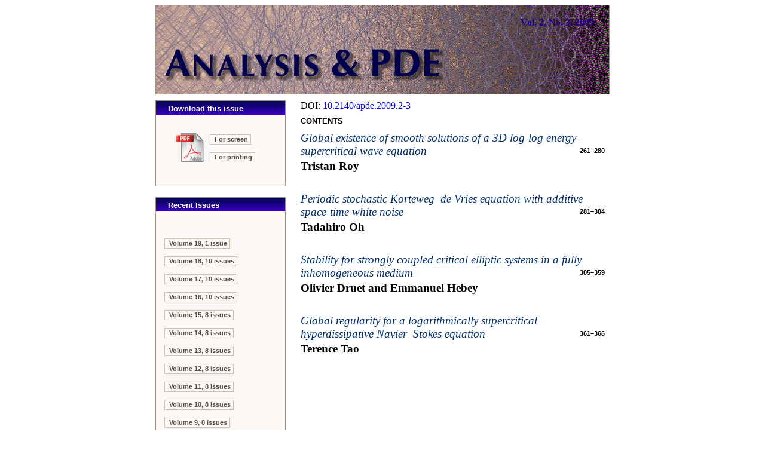

--- FILE ---
content_type: application/xhtml+xml
request_url: https://msp.org/apde/2009/2-3/index.xhtml
body_size: 4234
content:
<!DOCTYPE html PUBLIC "-//W3C//DTD XHTML 1.0 Strict//EN"
    "http://www.w3.org/TR/xhtml1/DTD/xhtml1-strict.dtd">

<html xmlns="http://www.w3.org/1999/xhtml">
<head>
  <meta http-equiv="Content-Type" content="text/html; charset=utf-8" />

  <title>Analysis &amp; PDE Vol. 2, No. 3, 2009</title>
  <link href="/apde/etc/journal.css?v=2025-11-20" type="text/css" rel="stylesheet" />
  <link href="/apde/etc/abstract.css" type="text/css" rel="stylesheet" />
  <link rel="shortcut icon" href="/apde/etc/favicon.ico" />
  <script type="text/javascript" src="/apde/etc/cover.js">
</script>
  <script type="text/javascript" src="/apde/etc/journal.js">
</script>
  <script type="text/javascript" src="/apde/etc/archive.js">
</script>
</head>

<body onload="javascript:void(0);">
  <table cellspacing="0" cellpadding="0" class="masthead" id=
  "masthead-area">
    <tr>
      <td class="volume-h" onclick=
      "javascript:window.location='index.xhtml';">
        <h4>Vol. 2, No. 3, 2009</h4>
      </td>
    </tr>
  </table>

  <table cellspacing="0" cellpadding="0" class="main" id="main-area">
    <tr>
      <td class="activity-column" id="activity-area">
        <table cellspacing="0" cellpadding="0" class="action">
          <tr>
            <td align="left">
              <table cellspacing="0" cellpadding="0" width="100%">
                <tr>
                  <td colspan="2" class="action-title-area">
                    <div class="action-title">
                      Download this issue
                    </div>
                  </td>
                </tr>

                <tr>
                  <td rowspan="2" class="download-icon-area"><a href=
                  "/apde/2009/2-3/apde-v2-n3-s.pdf"><img class=
                  "download-icon" src="/apde/etc/icon-pdf-lg.gif" alt=
                  "Download this issue " /></a></td>

                  <td class="download-caption-area"><a class=
                  "download-caption" href=
                  "/apde/2009/2-3/apde-v2-n3-s.pdf">For screen</a></td>
                </tr>

                <tr>
                  <td class="download-caption-area"><a class=
                  "download-caption" href=
                  "/apde/2009/2-3/apde-v2-n3-p.pdf">For printing</a></td>
                </tr>
              </table>
            </td>
          </tr>
        </table>
     <table cellspacing="0" cellpadding="0" class="pause">		
      <tr>
	   <td class="action-end"><img src="/apde/etc/z.gif" alt="" /></td>	<!-- underline (close) the action area above -->
	  </tr>
      <tr>
	   <td class="pause"><img src="/apde/etc/z.gif" alt="" /></td>	<!-- create white space between sections -->
	  </tr>
	 </table>


              <table cellspacing="0" cellpadding="0" class="action">
        <tr>
          <td>
              <table cellspacing="0" cellpadding="0" width="100%">
              <tr>
                  <td class="action-title-area"><div class="action-title">Recent Issues</div></td>
              </tr>
<tr><td class="issues-area">              <p class="p-about-dropdown" id="volume-short-19">
                 <a class="about" href="/apde/2026/19-1/index.xhtml">Volume 19, 1 issue</a>
             </p>
              <p class="p-about-dropdown" id="volume-short-18">
                  <a class="about" onclick="showIssues('18');">Volume 18, 10 issues</a>
                          </p>
              <p class="p-about-dropdown" id="volume-all-18" style="display:none;">
<a class="about" onclick="collapseIssues('18');">Volume 18</a>
                 <br/><a class="about" href="/apde/2025/18-10/index.xhtml">Issue 10, 2325&#8211;2550</a>
                 <br/><a class="about" href="/apde/2025/18-9/index.xhtml">Issue 9, 2081&#8211;2323</a>
                 <br/><a class="about" href="/apde/2025/18-8/index.xhtml">Issue 8, 1835&#8211;2080</a>
                 <br/><a class="about" href="/apde/2025/18-7/index.xhtml">Issue 7, 1567&#8211;1834</a>
                 <br/><a class="about" href="/apde/2025/18-6/index.xhtml">Issue 6, 1309&#8211;1566</a>
                 <br/><a class="about" href="/apde/2025/18-5/index.xhtml">Issue 5, 1065&#8211;1308</a>
                 <br/><a class="about" href="/apde/2025/18-4/index.xhtml">Issue 4, 805&#8211;1064</a>
                 <br/><a class="about" href="/apde/2025/18-3/index.xhtml">Issue 3, 549&#8211;803</a>
                 <br/><a class="about" href="/apde/2025/18-2/index.xhtml">Issue 2, 279&#8211;548</a>
                 <br/><a class="about" href="/apde/2025/18-1/index.xhtml">Issue 1, 1&#8211;278</a>
             </p>
              <p class="p-about-dropdown" id="volume-short-17">
                  <a class="about" onclick="showIssues('17');">Volume 17, 10 issues</a>
                          </p>
              <p class="p-about-dropdown" id="volume-all-17" style="display:none;">
<a class="about" onclick="collapseIssues('17');">Volume 17</a>
                 <br/><a class="about" href="/apde/2024/17-10/index.xhtml">Issue 10, 3371&#8211;3670</a>
                 <br/><a class="about" href="/apde/2024/17-9/index.xhtml">Issue 9, 2997&#8211;3369</a>
                 <br/><a class="about" href="/apde/2024/17-8/index.xhtml">Issue 8, 2619&#8211;2996</a>
                 <br/><a class="about" href="/apde/2024/17-7/index.xhtml">Issue 7, 2247&#8211;2618</a>
                 <br/><a class="about" href="/apde/2024/17-6/index.xhtml">Issue 6, 1871&#8211;2245</a>
                 <br/><a class="about" href="/apde/2024/17-5/index.xhtml">Issue 5, 1501&#8211;1870</a>
                 <br/><a class="about" href="/apde/2024/17-4/index.xhtml">Issue 4, 1127&#8211;1500</a>
                 <br/><a class="about" href="/apde/2024/17-3/index.xhtml">Issue 3, 757&#8211;1126</a>
                 <br/><a class="about" href="/apde/2024/17-2/index.xhtml">Issue 2, 379&#8211;756</a>
                 <br/><a class="about" href="/apde/2024/17-1/index.xhtml">Issue 1, 1&#8211;377</a>
             </p>
              <p class="p-about-dropdown" id="volume-short-16">
                  <a class="about" onclick="showIssues('16');">Volume 16, 10 issues</a>
                          </p>
              <p class="p-about-dropdown" id="volume-all-16" style="display:none;">
<a class="about" onclick="collapseIssues('16');">Volume 16</a>
                 <br/><a class="about" href="/apde/2023/16-10/index.xhtml">Issue 10, 2241&#8211;2494</a>
                 <br/><a class="about" href="/apde/2023/16-9/index.xhtml">Issue 9, 1989&#8211;2240</a>
                 <br/><a class="about" href="/apde/2023/16-8/index.xhtml">Issue 8, 1745&#8211;1988</a>
                 <br/><a class="about" href="/apde/2023/16-7/index.xhtml">Issue 7, 1485&#8211;1744</a>
                 <br/><a class="about" href="/apde/2023/16-6/index.xhtml">Issue 6, 1289&#8211;1483</a>
                 <br/><a class="about" href="/apde/2023/16-5/index.xhtml">Issue 5, 1089&#8211;1288</a>
                 <br/><a class="about" href="/apde/2023/16-4/index.xhtml">Issue 4, 891&#8211;1088</a>
                 <br/><a class="about" href="/apde/2023/16-3/index.xhtml">Issue 3, 613&#8211;890</a>
                 <br/><a class="about" href="/apde/2023/16-2/index.xhtml">Issue 2, 309&#8211;612</a>
                 <br/><a class="about" href="/apde/2023/16-1/index.xhtml">Issue 1, 1&#8211;308</a>
             </p>
              <p class="p-about-dropdown" id="volume-short-15">
                  <a class="about" onclick="showIssues('15');">Volume 15, 8 issues</a>
                          </p>
              <p class="p-about-dropdown" id="volume-all-15" style="display:none;">
<a class="about" onclick="collapseIssues('15');">Volume 15</a>
                 <br/><a class="about" href="/apde/2022/15-8/index.xhtml">Issue 8, 1861&#8211;2108</a>
                 <br/><a class="about" href="/apde/2022/15-7/index.xhtml">Issue 7, 1617&#8211;1859</a>
                 <br/><a class="about" href="/apde/2022/15-6/index.xhtml">Issue 6, 1375&#8211;1616</a>
                 <br/><a class="about" href="/apde/2022/15-5/index.xhtml">Issue 5, 1131&#8211;1373</a>
                 <br/><a class="about" href="/apde/2022/15-4/index.xhtml">Issue 4, 891&#8211;1130</a>
                 <br/><a class="about" href="/apde/2022/15-3/index.xhtml">Issue 3, 567&#8211;890</a>
                 <br/><a class="about" href="/apde/2022/15-2/index.xhtml">Issue 2, 273&#8211;566</a>
                 <br/><a class="about" href="/apde/2022/15-1/index.xhtml">Issue 1, 1&#8211;272</a>
             </p>
              <p class="p-about-dropdown" id="volume-short-14">
                  <a class="about" onclick="showIssues('14');">Volume 14, 8 issues</a>
                          </p>
              <p class="p-about-dropdown" id="volume-all-14" style="display:none;">
<a class="about" onclick="collapseIssues('14');">Volume 14</a>
                 <br/><a class="about" href="/apde/2021/14-8/index.xhtml">Issue 8, 2327&#8211;2651</a>
                 <br/><a class="about" href="/apde/2021/14-7/index.xhtml">Issue 7, 1977&#8211;2326</a>
                 <br/><a class="about" href="/apde/2021/14-6/index.xhtml">Issue 6, 1671&#8211;1976</a>
                 <br/><a class="about" href="/apde/2021/14-5/index.xhtml">Issue 5, 1333&#8211;1669</a>
                 <br/><a class="about" href="/apde/2021/14-4/index.xhtml">Issue 4, 985&#8211;1332</a>
                 <br/><a class="about" href="/apde/2021/14-3/index.xhtml">Issue 3, 667&#8211;984</a>
                 <br/><a class="about" href="/apde/2021/14-2/index.xhtml">Issue 2, 323&#8211;666</a>
                 <br/><a class="about" href="/apde/2021/14-1/index.xhtml">Issue 1, 1&#8211;322</a>
             </p>
              <p class="p-about-dropdown" id="volume-short-13">
                  <a class="about" onclick="showIssues('13');">Volume 13, 8 issues</a>
                          </p>
              <p class="p-about-dropdown" id="volume-all-13" style="display:none;">
<a class="about" onclick="collapseIssues('13');">Volume 13</a>
                 <br/><a class="about" href="/apde/2020/13-8/index.xhtml">Issue 8, 2259&#8211;2480</a>
                 <br/><a class="about" href="/apde/2020/13-7/index.xhtml">Issue 7, 1955&#8211;2257</a>
                 <br/><a class="about" href="/apde/2020/13-6/index.xhtml">Issue 6, 1605&#8211;1954</a>
                 <br/><a class="about" href="/apde/2020/13-5/index.xhtml">Issue 5, 1269&#8211;1603</a>
                 <br/><a class="about" href="/apde/2020/13-4/index.xhtml">Issue 4, 945&#8211;1268</a>
                 <br/><a class="about" href="/apde/2020/13-3/index.xhtml">Issue 3, 627&#8211;944</a>
                 <br/><a class="about" href="/apde/2020/13-2/index.xhtml">Issue 2, 317&#8211;625</a>
                 <br/><a class="about" href="/apde/2020/13-1/index.xhtml">Issue 1, 1&#8211;316</a>
             </p>
              <p class="p-about-dropdown" id="volume-short-12">
                  <a class="about" onclick="showIssues('12');">Volume 12, 8 issues</a>
                          </p>
              <p class="p-about-dropdown" id="volume-all-12" style="display:none;">
<a class="about" onclick="collapseIssues('12');">Volume 12</a>
                 <br/><a class="about" href="/apde/2019/12-8/index.xhtml">Issue 8, 1891&#8211;2146</a>
                 <br/><a class="about" href="/apde/2019/12-7/index.xhtml">Issue 7, 1643&#8211;1890</a>
                 <br/><a class="about" href="/apde/2019/12-7/index.xhtml">Issue 7, 1397&#8211;1644</a>
                 <br/><a class="about" href="/apde/2019/12-6/index.xhtml">Issue 6, 1397&#8211;1642</a>
                 <br/><a class="about" href="/apde/2019/12-5/index.xhtml">Issue 5, 1149&#8211;1396</a>
                 <br/><a class="about" href="/apde/2019/12-4/index.xhtml">Issue 4, 867&#8211;1148</a>
                 <br/><a class="about" href="/apde/2019/12-3/index.xhtml">Issue 3, 605&#8211;866</a>
                 <br/><a class="about" href="/apde/2019/12-2/index.xhtml">Issue 2, 259&#8211;604</a>
                 <br/><a class="about" href="/apde/2019/12-1/index.xhtml">Issue 1, 1&#8211;258</a>
             </p>
              <p class="p-about-dropdown" id="volume-short-11">
                  <a class="about" onclick="showIssues('11');">Volume 11, 8 issues</a>
                          </p>
              <p class="p-about-dropdown" id="volume-all-11" style="display:none;">
<a class="about" onclick="collapseIssues('11');">Volume 11</a>
                 <br/><a class="about" href="/apde/2018/11-8/index.xhtml">Issue 8, 1841&#8211;2148</a>
                 <br/><a class="about" href="/apde/2018/11-7/index.xhtml">Issue 7, 1587&#8211;1839</a>
                 <br/><a class="about" href="/apde/2018/11-6/index.xhtml">Issue 6, 1343&#8211;1586</a>
                 <br/><a class="about" href="/apde/2018/11-5/index.xhtml">Issue 5, 1083&#8211;1342</a>
                 <br/><a class="about" href="/apde/2018/11-4/index.xhtml">Issue 4, 813&#8211;1081</a>
                 <br/><a class="about" href="/apde/2018/11-3/index.xhtml">Issue 3, 555&#8211;812</a>
                 <br/><a class="about" href="/apde/2018/11-2/index.xhtml">Issue 2, 263&#8211;553</a>
                 <br/><a class="about" href="/apde/2018/11-1/index.xhtml">Issue 1, 1&#8211;261</a>
             </p>
              <p class="p-about-dropdown" id="volume-short-10">
                  <a class="about" onclick="showIssues('10');">Volume 10, 8 issues</a>
                          </p>
              <p class="p-about-dropdown" id="volume-all-10" style="display:none;">
<a class="about" onclick="collapseIssues('10');">Volume 10</a>
                 <br/><a class="about" href="/apde/2017/10-8/index.xhtml">Issue 8, 1793&#8211;2041</a>
                 <br/><a class="about" href="/apde/2017/10-7/index.xhtml">Issue 7, 1539&#8211;1791</a>
                 <br/><a class="about" href="/apde/2017/10-6/index.xhtml">Issue 6, 1285&#8211;1538</a>
                 <br/><a class="about" href="/apde/2017/10-5/index.xhtml">Issue 5, 1017&#8211;1284</a>
                 <br/><a class="about" href="/apde/2017/10-4/index.xhtml">Issue 4, 757&#8211;1015</a>
                 <br/><a class="about" href="/apde/2017/10-3/index.xhtml">Issue 3, 513&#8211;756</a>
                 <br/><a class="about" href="/apde/2017/10-2/index.xhtml">Issue 2, 253&#8211;512</a>
                 <br/><a class="about" href="/apde/2017/10-1/index.xhtml">Issue 1, 1&#8211;252</a>
             </p>
              <p class="p-about-dropdown" id="volume-short-9">
                  <a class="about" onclick="showIssues('9');">Volume 9, 8 issues</a>
                          </p>
              <p class="p-about-dropdown" id="volume-all-9" style="display:none;">
<a class="about" onclick="collapseIssues('9');">Volume 9</a>
                 <br/><a class="about" href="/apde/2016/9-8/index.xhtml">Issue 8, 1772&#8211;2050</a>
                 <br/><a class="about" href="/apde/2016/9-7/index.xhtml">Issue 7, 1523&#8211;1772</a>
                 <br/><a class="about" href="/apde/2016/9-6/index.xhtml">Issue 6, 1285&#8211;1522</a>
                 <br/><a class="about" href="/apde/2016/9-5/index.xhtml">Issue 5, 1019&#8211;1283</a>
                 <br/><a class="about" href="/apde/2016/9-4/index.xhtml">Issue 4, 773&#8211;1018</a>
                 <br/><a class="about" href="/apde/2016/9-3/index.xhtml">Issue 3, 515&#8211;772</a>
                 <br/><a class="about" href="/apde/2016/9-2/index.xhtml">Issue 2, 259&#8211;514</a>
                 <br/><a class="about" href="/apde/2016/9-1/index.xhtml">Issue 1, 1&#8211;257</a>
             </p>
              <p class="p-about-dropdown" id="volume-short-8">
                  <a class="about" onclick="showIssues('8');">Volume 8, 8 issues</a>
                          </p>
              <p class="p-about-dropdown" id="volume-all-8" style="display:none;">
<a class="about" onclick="collapseIssues('8');">Volume 8</a>
                 <br/><a class="about" href="/apde/2015/8-8/index.xhtml">Issue 8, 1807&#8211;2055</a>
                 <br/><a class="about" href="/apde/2015/8-7/index.xhtml">Issue 7, 1541&#8211;1805</a>
                 <br/><a class="about" href="/apde/2015/8-6/index.xhtml">Issue 6, 1289&#8211;1539</a>
                 <br/><a class="about" href="/apde/2015/8-5/index.xhtml">Issue 5, 1025&#8211;1288</a>
                 <br/><a class="about" href="/apde/2015/8-4/index.xhtml">Issue 4, 765&#8211;1023</a>
                 <br/><a class="about" href="/apde/2015/8-3/index.xhtml">Issue 3, 513&#8211;764</a>
                 <br/><a class="about" href="/apde/2015/8-2/index.xhtml">Issue 2, 257&#8211;511</a>
                 <br/><a class="about" href="/apde/2015/8-1/index.xhtml">Issue 1, 1&#8211;255</a>
             </p>
              <p class="p-about-dropdown" id="volume-short-7">
                  <a class="about" onclick="showIssues('7');">Volume 7, 8 issues</a>
                          </p>
              <p class="p-about-dropdown" id="volume-all-7" style="display:none;">
<a class="about" onclick="collapseIssues('7');">Volume 7</a>
                 <br/><a class="about" href="/apde/2014/7-8/index.xhtml">Issue 8, 1713&#8211;2027</a>
                 <br/><a class="about" href="/apde/2014/7-7/index.xhtml">Issue 7, 1464&#8211;1712</a>
                 <br/><a class="about" href="/apde/2014/7-6/index.xhtml">Issue 6, 1237&#8211;1464</a>
                 <br/><a class="about" href="/apde/2014/7-5/index.xhtml">Issue 5, 1027&#8211;1236</a>
                 <br/><a class="about" href="/apde/2014/7-4/index.xhtml">Issue 4, 771&#8211;1026</a>
                 <br/><a class="about" href="/apde/2014/7-3/index.xhtml">Issue 3, 529&#8211;770</a>
                 <br/><a class="about" href="/apde/2014/7-2/index.xhtml">Issue 2, 267&#8211;527</a>
                 <br/><a class="about" href="/apde/2014/7-1/index.xhtml">Issue 1, 1&#8211;266</a>
             </p>
              <p class="p-about-dropdown" id="volume-short-6">
                  <a class="about" onclick="showIssues('6');">Volume 6, 8 issues</a>
                          </p>
              <p class="p-about-dropdown" id="volume-all-6" style="display:none;">
<a class="about" onclick="collapseIssues('6');">Volume 6</a>
                 <br/><a class="about" href="/apde/2013/6-8/index.xhtml">Issue 8, 1793&#8211;2048</a>
                 <br/><a class="about" href="/apde/2013/6-7/index.xhtml">Issue 7, 1535&#8211;1791</a>
                 <br/><a class="about" href="/apde/2013/6-6/index.xhtml">Issue 6, 1243&#8211;1533</a>
                 <br/><a class="about" href="/apde/2013/6-5/index.xhtml">Issue 5, 1001&#8211;1242</a>
                 <br/><a class="about" href="/apde/2013/6-4/index.xhtml">Issue 4, 751&#8211;1000</a>
                 <br/><a class="about" href="/apde/2013/6-3/index.xhtml">Issue 3, 515&#8211;750</a>
                 <br/><a class="about" href="/apde/2013/6-2/index.xhtml">Issue 2, 257&#8211;514</a>
                 <br/><a class="about" href="/apde/2013/6-1/index.xhtml">Issue 1, 1&#8211;256</a>
             </p>
              <p class="p-about-dropdown" id="volume-short-5">
                  <a class="about" onclick="showIssues('5');">Volume 5, 5 issues</a>
                          </p>
              <p class="p-about-dropdown" id="volume-all-5" style="display:none;">
<a class="about" onclick="collapseIssues('5');">Volume 5</a>
                 <br/><a class="about" href="/apde/2012/5-5/index.xhtml">Issue 5, 887&#8211;1173</a>
                 <br/><a class="about" href="/apde/2012/5-4/index.xhtml">Issue 4, 705&#8211;885</a>
                 <br/><a class="about" href="/apde/2012/5-3/index.xhtml">Issue 3, 423&#8211;703</a>
                 <br/><a class="about" href="/apde/2012/5-2/index.xhtml">Issue 2, 219&#8211;422</a>
                 <br/><a class="about" href="/apde/2012/5-1/index.xhtml">Issue 1, 1&#8211;218</a>
             </p>
              <p class="p-about-dropdown" id="volume-short-4">
                  <a class="about" onclick="showIssues('4');">Volume 4, 5 issues</a>
                          </p>
              <p class="p-about-dropdown" id="volume-all-4" style="display:none;">
<a class="about" onclick="collapseIssues('4');">Volume 4</a>
                 <br/><a class="about" href="/apde/2011/4-5/index.xhtml">Issue 5, 639&#8211;795</a>
                 <br/><a class="about" href="/apde/2011/4-4/index.xhtml">Issue 4, 499&#8211;638</a>
                 <br/><a class="about" href="/apde/2011/4-3/index.xhtml">Issue 3, 369&#8211;497</a>
                 <br/><a class="about" href="/apde/2011/4-2/index.xhtml">Issue 2, 191&#8211;367</a>
                 <br/><a class="about" href="/apde/2011/4-1/index.xhtml">Issue 1, 1&#8211;190</a>
             </p>
              <p class="p-about-dropdown" id="volume-short-3">
                  <a class="about" onclick="showIssues('3');">Volume 3, 4 issues</a>
                          </p>
              <p class="p-about-dropdown" id="volume-all-3" style="display:none;">
<a class="about" onclick="collapseIssues('3');">Volume 3</a>
                 <br/><a class="about" href="/apde/2010/3-4/index.xhtml">Issue 4, 359&#8211;489</a>
                 <br/><a class="about" href="/apde/2010/3-3/index.xhtml">Issue 3, 227&#8211;358</a>
                 <br/><a class="about" href="/apde/2010/3-2/index.xhtml">Issue 2, 109&#8211;225</a>
                 <br/><a class="about" href="/apde/2010/3-1/index.xhtml">Issue 1, 1&#8211;108</a>
             </p>
              <p class="p-about-dropdown" id="volume-short-2">
                  <a class="about" onclick="showIssues('2');">Volume 2, 3 issues</a>
                          </p>
              <p class="p-about-dropdown" id="volume-all-2" style="display:none;">
<a class="about" onclick="collapseIssues('2');">Volume 2</a>
                 <br/><a class="about" href="/apde/2009/2-3/index.xhtml">Issue 3, 261&#8211;366</a>
                 <br/><a class="about" href="/apde/2009/2-2/index.xhtml">Issue 2, 119&#8211;259</a>
                 <br/><a class="about" href="/apde/2009/2-1/index.xhtml">Issue 1, 1&#8211;81</a>
             </p>
              <p class="p-about-dropdown" id="volume-short-1">
                  <a class="about" onclick="showIssues('1');">Volume 1, 3 issues</a>
                          </p>
              <p class="p-about-dropdown" id="volume-all-1" style="display:none;">
<a class="about" onclick="collapseIssues('1');">Volume 1</a>
                 <br/><a class="about" href="/apde/2008/1-3/index.xhtml">Issue 3, 267&#8211;379</a>
                 <br/><a class="about" href="/apde/2008/1-2/index.xhtml">Issue 2, 127&#8211;266</a>
                 <br/><a class="about" href="/apde/2008/1-1/index.xhtml">Issue 1, 1&#8211;126</a>
             </p>
</td></tr>            </table>
          </td>
        </tr>
      </table>

        
     <table cellspacing="0" cellpadding="0" class="pause">		
      <tr>
	   <td class="action-end"><img src="/apde/etc/z.gif" alt="" /></td>	<!-- underline (close) the action area above -->
	  </tr>
      <tr>
	   <td class="pause"><img src="/apde/etc/z.gif" alt="" /></td>	<!-- create white space between sections -->
	  </tr>
	 </table>


        <table cellspacing="0" cellpadding="0" class="action">
   <tr>
       <td>
               <table cellspacing="0" cellpadding="0" width="100%">
                          <tr>
<td class="action-title-area"><div class="action-title">The Journal</div></td>
</tr>

<tr><td class="about-area">
  <a class="about" href="/apde/about/journal/about.html">About the journal</a></td></tr>
<tr><td class="about-area">
    <a class="about" href="/apde/about/journal/policies.html">Ethics and policies</a></td></tr>
<tr><td class="about-area">
    <a class="about" href="/apde/about/journal/peer.html">Peer-review process</a></td></tr>

<tr><td>&#xa0;</td></tr>

<tr><td class="about-area">
  <a class="about" href="/apde/about/journal/submissions.html">Submission guidelines</a></td></tr>
<!--journal specific link -->
<tr><td class="about-area">
  <a class="about" href="https://ef.msp.org/submit/apde" target="_blank">Submission form</a></td></tr>
<!-- journal specific link -->
<tr><td class="about-area">
  <a class="about" href="/apde/about/journal/editorial.html">Editorial board</a></td></tr>
<tr><td class="about-area">
  <a class="about" href="/apde/about/journal/areas.html">Editors' interests</a></td></tr>

<tr><td>&#xa0;</td></tr>

<!-- journal specific link -->
<tr><td class="about-area">
  <a class="about" href="https://msp.org/publications/journals/#apde">Subscriptions</a></td></tr>

<tr><td>&#xa0;</td></tr>

<tr><td class="about-area issn">
ISSN 1948-206X (online)
</td></tr>
<tr><td class="about-area issn">
ISSN 2157-5045 (print)
</td></tr>


<tr><td>&#xa0;</td></tr>

<!-- journal specific link -->
<tr><td class="about-area">
  <a class="about" href="/index/ai.php?jpath=apde">Author index</a></td></tr>
<!-- journal specific link -->
<tr><td class="about-area">
  <a class="about" href="/soon/coming.php?jpath=apde">To appear</a></td></tr>

<tr><td>&#xa0;</td></tr>

<tr><td class="about-area">
  <a class="about" href="https://msp.org/p">Other MSP journals</a></td></tr>
               </table>
         </td>
    </tr>
</table>


<script async="true" defer="true"  src="https://eye.msp.org/app.js"></script>
<noscript><img src="https://eye.msp.org/image.gif" alt="" /></noscript>


      </td>

      <td class="content-column" id="content-area">
        <table cellspacing="0" cellpadding="0" class="navigation" id=
        "navigation-area">
          <tr>
            <td>
              <div class="issue-doi">
                DOI: <a href=
                "http://dx.doi.org/10.2140/apde.2009.2-3">10.2140/apde.2009.2-3</a>
              </div>
            </td>
          </tr>

          <tr>
            <td>
              <div class="section-title">
                Contents
              </div>
            </td>
          </tr>
        </table>

        <table cellspacing="0" cellpadding="0" class="toc" id="toc-area">
          <tr>
            <td class="title-area">
              <a class="title" href="p01.xhtml">Global existence of smooth
              solutions of a 3D log-log energy-supercritical wave
              equation</a>

              <div class="page-numbers">
                261–280
              </div>

              <h3>Tristan Roy</h3>
            </td>
          </tr>

          <tr>
            <td class="title-area">
              <a class="title" href="p02.xhtml">Periodic stochastic
              Korteweg–de Vries equation with additive space-time white
              noise</a>

              <div class="page-numbers">
                281–304
              </div>

              <h3>Tadahiro Oh</h3>
            </td>
          </tr>

          <tr>
            <td class="title-area">
              <a class="title" href="p03.xhtml">Stability for strongly
              coupled critical elliptic systems in a fully inhomogeneous
              medium</a>

              <div class="page-numbers">
                305–359
              </div>

              <h3>Olivier Druet and Emmanuel Hebey</h3>
            </td>
          </tr>

          <tr>
            <td class="title-area">
              <a class="title" href="p04.xhtml">Global regularity for a
              logarithmically supercritical hyperdissipative Navier–Stokes
              equation</a>

              <div class="page-numbers">
                361–366
              </div>

              <h3>Terence Tao</h3>
            </td>
          </tr>
        </table>
      </td>
    </tr>

    <tr>
      <td>
        <table cellspacing="0" cellpadding="0" class="pause">
          <tr>
            <td class="action-end"><img src="/apde/etc/z.gif" alt=
            "" /></td>
          </tr>
        </table>
      </td>

      <td id="content-area-end"></td>
    </tr>
  </table>

  <table cellspacing="0" cellpadding="0" id="footer-area">
    <tr>
      <td class="box-footer" onclick=
      "javascript:window.location='http://msp.org/';">
        <img src="/mod/images/msp-logo.png" alt=
        "Mathematical Sciences Publishers" />

        <p class="copyright">© Copyright 2009 Mathematical Sciences
        Publishers. All rights reserved.</p>
      </td>
    </tr>
  </table>
<script type="text/x-mathjax-config">
  MathJax.Hub.Config({
    jax: [
      "input/TeX",
      "input/MathML",
      "output/CommonHTML"
    ],
    tex2jax: {
        inlineMath: [['$', '$'], ['\\(', '\\)']],
        processEscapes: true
      },
    extensions: [
      "tex2jax.js",
      "mml2jax.js"
    ],
    TeX: {
      extensions: [
        "autoload-all.js"
      ]
    }
  });
</script>

<script type="text/javascript"
   src="https://cdnjs.cloudflare.com/ajax/libs/mathjax/2.7.5/MathJax.js">
</script>

</body>
</html>


--- FILE ---
content_type: text/css
request_url: https://msp.org/apde/etc/journal.css?v=2025-11-20
body_size: 3833
content:
BODY {
	background-color: #FFFFFF;
        max-width: 760px;
        margin: 10px auto 10px auto;
	font: normal normal 10px Verdana, sans-serif;
}

TABLE {
	margin: 0px; border: none;
	vertical-align: top;
}

FONT.small-text, TD.small { font: 8pt Verdana, Arial, sans-serif; }
FONT.medium-text, TD.medium {	font: 9pt Verdana, Arial, sans-serif; }
FONT.large-text, TD.large { font: 10pt Verdana, Arial, sans-serif; }
FONT.big { font: 12pt Verdana, Arial, sans-serif; }
SPAN.normal { font-weight:normal; }
TD.small-serif, FONT.small-serif { font: 11pt "Times New Roman", serif; }
TD.medium-serif, FONT.medium-serif { font: 12pt "Times New Roman", serif; }
TD.large-serif, FONT.large-serif { font: 13pt "Times New Roman", serif; }

P.big-symbol-line {
	font: normal bold 11px Verdana, Arial, sans-serif;
	padding-left: 4.8em; padding-bottom: .2px; margin-bottom: 0px;
}
FONT.big-symbol {
	font: normal bold 24pt "Times New Roman", serif;
	color: #6188BF; line-height: 16px;
}

.J {					/* improved right justification */
	text-align: justify;
	padding-right: .5em;
}

.body-text {
	font: 9pt Verdana, Arial, Helvetica, sans-serif;
}

.text-area {
	margin-top: 1em;
	text-align: left; vertical-align: top;
}

.masthead {
	border: solid 1px #A59086;
	width: 760px; height: 150px;
	text-align: center;
	margin: auto;
	margin-bottom: 10px;
	background-image:  url(masthead.jpg);	/* path is relative to CSS file */
	background-repeat: no-repeat;
}

.volume-d, .volume-h {
	color:white;
	padding-right:25px;
	vertical-align: top;
	font-size: 14pt;
	text-align: right;
}

.volume-h {	/* when the masthead is clickable */
	cursor: pointer;
}

H4 {			/* volume info over masthead */
	font: normal bold 13px Verdana, sans-serif;
	color: #FFCF33;
	margin: 10px 22px 0px 0px; border: none; padding: 0px;
	line-height: 1em;
}

.column {
	border: solid 1px #A59086;
	background-color: #FAF7F5;
}

#footer-area {						/* TABLE */
	border: solid 1px #A59086;
	background-color: #FFFDFA;
	margin: auto;
	width: 760px;
	text-align: center;
}

.box-footer {						/* TD */
	cursor: pointer;
	text-align: center;
	vertical-align: top;
	padding-top: 6px; padding-bottom: 8px;
	/* padding-left: 80px; left padding for visual centering */
}

.copyright { 						/* FONT */
	font: 7pt Verdana, Arial, Helvetica, sans-serif;
	margin: 0em; border: none; padding: 0em;
}

.main {
	width: 760px;
	margin: auto;
	border: none; padding: 0px;
}

.activity-column {
	width: 218px;
	margin: 0px; border: none; padding: 0px;
	vertical-align: top;
	xbackground-image:  url(bg-action-column.gif);	/* path is relative to CSS file */
	background-repeat: repeat-y;
}

.action-end {
	margin: 0px;
	border: solid 1px #BF133E; border: solid 1px #A59086;
	border-top: none;
	padding: 0px;
	background-color: #FFFAF5; background-color: #FAF7F5;
}

.action {
	width: 218px;
	margin: 0px;
	border: solid 1px #A59086; border-bottom: none;
	padding-top: 0px; padding-bottom: 15px;
	padding-left: 0px; padding-right: 0px;
	background-color: #FAF7F5;
	text-align: left;
	vertical-align: top;
}

.pause {				/* visual space table between action areas */
	width: 218px; height: 10px;
	margin: 0px; border: none; padding: 0px;
	background-color: #FFFFFF;
}

.content-column {
	width: 495px;
	vertical-align: top;
	margin: 0px; border: none;
	padding: 0px; padding-left: 20px; padding-right: 8px;
}

.page-titles-serif {			/* area titles & navigation */
	font: bold 11pt "Times New Roman", serif;
	color: black;
	text-transform: uppercase;
}

.page-titles {			/* area titles & navigation */
	font: bold 10pt Verdana, Arial, Helvetica, sans-serif;
	color: black;
	text-transform: uppercase;
}

.page-titles-area {
	padding: 0px; padding-top: 4px; padding-bottom: 15px;
}

.unlinked-title {					/* article titles */
	font: italic 14pt "Times New Roman", serif;
	color: #000;
}

.linked-title {					/* article titles */
	font: italic 16pt "Times New Roman", serif;
	color: #003070;
}

.linked-title:hover {
	color:#B74124;
        cursor: pointer;
}

.pdficon_small {
        float: right;
        display: inline;
        margin-left: 10px;
        border: none;
        padding: 0px;
        cursor: pointer;
}


.title {					/* article titles */
	font: italic 16pt "Times New Roman", serif;
	color: #003070;
}

.title-area {			/* article title & author cell */
	border: none;
	padding: 0px; padding-bottom: 14px;
}

.journal-titles-area {
	margin: 0px; margin-top: 2px;
	padding: 0px; padding-top: 4px; padding-bottom: 5px;
	width: 100%;
	text-align: center;
}

.journal-title, .title-intro {	/* area titles & navigation */
	font: normal bold 13pt "Times New Roman", serif;
	color: black;
	text-transform: uppercase;
	text-align: center;
}
.title-intro { font-size: 13pt; }

.journal-url {			/* main, centered titles & navigation */
	font: italic bold 12pt "Times New Roman", serif;
	color: black; color: #000307;
	padding-bottom: 0em; letter-spacing:1px;
	text-align: center;
}

H3 {			/* authors */
	font: bold 12pt "Times New Roman", serif;
	color: black;
	margin: 0px; border: none;
	padding: 0px; padding-left: 25px;
}

.page-numbers {
	font: bold 8pt Verdana, Arial, Helvetica, sans-serif;
	/* font: bold 10pt "Times New Roman", serif; */
	margin-left: 3em; margin-right: 0em;
	border: none; padding: 0px; padding-top: 3pt;
	display: inline;
	float: right;
}

H5 {			/* section title */
	font: small-caps bold 9pt Verdana, Arial, Helvetica, sans-serif;
	color: black;
	margin-left: 0px; margin-right: 0px;
	margin-top: 8px; margin-bottom: 3px;
	border: none;
	padding: 0px;
}
H5.ruled {
	border-bottom: solid 1px #BBC;
	padding: 0px 15px 1px 10px;
	width: 95%; white-space: nowrap;
}


.section-title {
	font: normal bold 10pt Verdana, Arial, Helvetica, sans-serif;
	text-transform: uppercase;
	color: black;
	margin: 0px; border: none;
	padding: .7em 0px .7em 0em;
}
.adjust-left { padding-right: 80px; }

.action-title {
	font: bold 10pt Verdana, Arial, Helvetica, sans-serif;
	color: white;		/* like the masthead color */
}

.action-title-area {
	text-align: left; vertical-align: top;
	padding-top: 5px; padding-bottom: 15px;
	padding-left: 20px; padding-right: 0px;
	height: 30px; width: 100%;
	/* background-color: #DCE4EE; */
	background-image: url(bg-action-title.jpg);
	background-repeat: no-repeat;
}

.download-icon {
	margin: 1px; border: none; padding: 0px;
}
.download-icon-area {
	text-align: right; vertical-align: middle;
	padding-right: 3px;
}

.download-caption-area {
	text-align: left; vertical-align: middle;
	padding: 4px; padding-top: 2px;
}

.download-caption, .about, .issue {
	font: bold 8pt Verdana, Arial, Helvetica, sans-serif;
	margin: 0px; margin-right: 2px;
	border: solid 1px #D0C0B0; border-left: 1px solid  #D0C0B0;
	padding: 1px 4px 2px 7px;
}

.internal {
	font: normal bold 9pt Verdana, Arial, Helvetica, sans-serif; color:blue;
	margin:0px; border:solid 1px #D0C0B0; padding:0px 6px 0px 6px;
	margin:0px 0px 0px 0px; padding:0px 4px 0px 7px;
}
.internal:link, .internal:visited { color:#003070; }
.internal:hover {
	background-color:#F0F8FF; background-color:#FAF7F5; color:#003070;
	border-color: #945E27;
	padding-left:4px; padding-right:4px;
	border-left:solid 3px #945E27; border-right:solid 3px #945E27;
	padding-left:3px; padding-right:4px;
	border-left:solid 5px #945E27; border-right:solid 1px #945E27;
}

.link-label {
	font: bold 8pt Verdana, Arial, Helvetica, sans-serif;
	margin: 0px; margin-left: 6px; margin-right: 6px;
	border: none; padding: 0px;
}

.link-hint {
	font: 7pt Verdana, Arial, Helvetica, sans-serif;
	margin: 0px; margin-left: 8px;
	border: none; padding: 0px;
}

.download-hint {	/*	div */
	font: 7pt Verdana, Arial, Helvetica, sans-serif;
	margin: 0px; margin-right: 10px;
	border: none; padding: 0px;
	width: 100%;
	vertical-align: top;
	text-align: center;
}

.issues-area, .about-area {
	text-align: left;
	margin: 0px; border: none; padding: 4px; padding-left: 14px;
	color: #545045;
}

.available-issues-area {
	text-align: left;
	margin: 0px; border: none;
	padding: 4px; padding-left: 40px;
	color: #545045;
}

.separator {
	height: 1px; width: 164px;
	margin-top: .5em; margin-bottom: .5em;
	margin-left: 10px; margin-right: 0px;
	border: none;
	padding: 0px;
	background-color: #BBBBBB;
}

.journal-abstract {
	font: 9pt Verdana, Arial, Helvetica, sans-serif;
	margin-left: 0em; margin-top: .2em;
	margin-bottom: .5em; margin-right: .2em;
	border: none; padding: 0px;
	text-align: justify;
}

.keywords {
	font: 8pt Verdana, Arial, Helvetica, sans-serif;
	margin: 0px; margin-top: .2em; margin-bottom: 0.2em;
	border: none; padding: 0px; padding-left: 25px;
}

.authors-area, .editors-area, .insitutions-area {
	width: 100%;
	text-align: center;
}

.author-name, .author-address,
.editor-name, .editor-address,
.producer-name,
.institution-name {
	margin: 0px;  border: none; padding: 0px;
	font: 8pt Verdana, Arial, Helvetica, sans-serif;
	vertical-align: top;
}

.author-name, .editor-name {
	font-weight: bold;
}

/*
	JoMSS Editorial Layout: centered layout, with specials for chief-editor
*/

#chief-editors, #editors, #producers {
	width: 100%;
	text-align: center;
}
#addresses {
	width: 100%;
	margin: 0px 0px 0px .2in;
}

#chief-editors .name, #editors .name, #producers .name,
#addresses .name {
	font-weight: bold;
	font-variant: small-caps;
	text-align: right; vertical-align: baseline;
	padding: 0px 8px 0px 0px;
	width: 35%; height: 17px;
	white-space: nowrap;
}
#addresses .name { text-align: left; width: 80%; padding-bottom: 1.1em; }
#addresses .clean { text-decoration: none; }
#addresses .section-title { text-align: left; }

#chief-editors .institution, #editors .institution, #producers .institution,
#addresses .institution {
	text-align: left;	vertical-align: baseline;
	padding: 0px 0px 0px 0px;
	font-weight: normal; font-variant: normal;
}
div.tel-numbers { margin: 0em; padding: 3px 0px 0px 0px; width: auto; }
div.tel-numbers .tag { width: 4em; font-variant: small-caps; color: #666; }
div.tel-numbers .wide-tag { width: 8em; font-variant: small-caps; color: #666; }
div.tel-numbers .number { color: #600000; }

#chief-editors .job-title, #editors .job-title, #producers .job-title {
	text-align: left; vertical-align: baseline;
	padding: 0px 0px 0px 8px;
}

#chief-editors .email, #editors .email, #producers .email,
#addresses .email {
	margin: 0px; border: none; padding: 0px;
	text-decoration: underline;
	color: #003070;
}

#chief-editors .name { text-align: left; width: 65%; padding: 0px 0px 0px 8px; }
#chief-editors .job-title { text-align: right; width: 35%; padding: 0px 8px 0px 0px; }
#chief-editors .chief { padding-top: 4px; padding-bottom: 4px; }
#chief-editors .associate { padding-top: 4px; padding-bottom: 8px; }

/*
	Standard Editorial Layout
*/

.editor-address {
	/* width: 50%; */
	text-align: center;
	vertical-align: top;
	padding-bottom: 1em;
}

.producer-name {
	width: 34%;
	text-align: center;
	vertical-align: top;
	padding-bottom: 1em;
}

.institution-address {
	width: 50%;
	text-align: left;
	vertical-align: top;
	padding-left: 0em;
}

.institution-name {
	list-style: none;
}

.author-address {
	padding-right: 25px; padding-bottom: 1em;
}

.floating-address {
	font: normal normal 11px Verdana, sans-serif;
	text-align: left; vertical-align: top;
	margin: .5em 0em .5em 4em;
	border: solid 1px #6188BF;
	padding: .8em .8em .6em .8em;
	background-color: #FAF7F5;
	width: 50%; white-space: nowrap;
}

a:link,:visited,:hover,:active {
	text-decoration: none;
}

.download-caption:link, .download-caption:visited,
.issue:link, .issue:visited,
.about:link, .about:visited {
	color: #545045;
}

.author-name:link,.author-name:visited,
.editor-name:link,.editor-name:visited {
	color: #003070;
	text-decoration: underline;
	font-weight: bold;
}

.journal-title:link, .journal-title:visited,
.journal-url:link, .journal-url:visited {
	color: black;
	text-decoration: none;
}

.issue:hover,
.about:hover,
.download-caption:hover {
	border-left: 5px solid;
	padding-left: 3px;
	border-color: #945E27;
	background-color: #F6EBDC;
	color: #B74124;
}

.author-name:hover, .editor-name:hover,
.title:hover, .page-titles:hover {
	color: #B74124;
}

.journal-url:hover {
	color: #B74124; font-weight:normal;
	text-decoration:underline;
	border:solid 1px #B74124; border:none; }

div.link-d {
 	display: inline;
 	visibility: hidden;	}

div.link-h {
 	display: inline;
	visibility: visible;	}

.top {	vertical-align: top; }

TD .story-image {
	text-align: right;
	margin: 0px; border: none;
	padding: 0px 0px 0px 12px;
}

#addresses .clean { text-decoration: none; }

/* styles for ant upload page */
input, select {
	font: 8pt Verdana, Arial, Helvetica, sans-serif;
	background-color: #F6EBDC;
}

.jborder {
          border: 1px solid #a59086;
         }

.jborder h1 {
              color: #5c5c5c;
             }

.hlabel {
         color: #5c5c5c;
         font-weight: bold;
        }

.constep {
          position: relative;
          border-top: 1px solid #a59086;
          background-color: #E6BFB3;
          text-align: right;
          padding: 4px 10px 4px 0px;
         }

.ups {
      position: relative;
      margin: 0px;
      border-top: 1px solid #a59086;
      background-color: #E6BFB3;
      text-align: center;
      padding: 4px;
     }

.stathead {
           position: relative;
           border-bottom: 1px solid #a59086;
           background-color: #E6BFB3;
           text-align: center;
           font-weight: bold;
           color: #000050;
           padding: 4px 10px 4px 0px;
          }

/*	End */

TABLE.fileStats TD { padding: 2px; }
TABLE.fileStats TD.date { width: 80px; }
TABLE.fileStats TD.pages { width: 60px; text-align: right; }
TABLE.fileStats TD.size { width: 70px ; text-align: right; }

h2.section {
	background-color: #EEEEEE;
	border: 1px solid #CCCCCC;
	color: #342B28;
	font-size: 14px;
	margin: 4px 0;
	padding: 2px 4px;
}

p.text {
	color: #342B28;
	margin: 8px 0;
	padding: 0;
}

div.separator {
	background-color: #A59086;
	border-width: 0;
	color: #A59086;
	height: 1px;
	width: 450px;
	margin: 0;
}

/* ------------------------------ */

table.authorIndex {
	font-family: Verdana, Arial, Helvetica, sans-serif;
  font-size: 12pt;
  color: #444;
}

table.authorIndex td.letterChunk {
  padding-top: 16px;
}
table.authorIndex a.firstLetter {
  font-size: 14pt;
  font-weight: bold;
  color: #444;
  display: block;

}
table.authorIndex a.name {
	font-family: 'Times New Roman', Times, serif;
	font-size: 13pt;
	line-height: 1.3;
	font-style: normal;
	white-space: nowrap;
	color: #00a;
}
table.authorIndex a.name:hover {
	color: #c00;
}
table.authorIndex .lastname {
	font-weight: bold;
	afont-style: italic;
}

table.authorIndex td.authorBlock {
  padding-bottom: 10px;
}
table.authorIndex div.authorName {
  padding-bottom: 7px;
  font-size: 10pt;
  font-weight: bold;
}
table.authorIndex div.paper {
  margin-bottom: 7px;
	font-size: 10pt;
}
table.authorIndex div.paperTitle {
	font-style: italic;
	line-height: 1.25;
	padding-bottom: 3px;
	padding-left: 1px;
}
table.authorIndex div.paperReference {
  padding-left: 20px;
}

.incomplete {
    color: #900;
    font-weight: bold;
    font-size: 1.1em;
}
/* PATCHING */

.body-text {
    font: 10pt Verdana, Arial, Helvetica, sans-serif;
    line-height: 1.4;
}

.title {                    /* article titles */
    font: italic 14pt "Times New Roman", serif;
}

h5 {
    font: bold 9pt Verdana, Arial, Helvetica, sans-serif;
}

.keywords {
    font: 10pt Verdana, Arial, Helvetica, sans-serif;
}

.author-name, .author-address,
.editor-name, .editor-address,
.producer-name,
.institution-name {
    font: 10pt Verdana, Arial, Helvetica, sans-serif;
    line-height: 1.3;
}

.issn {
    font-family: Verdana, Arial, Helvetica, sans-serif;
    font-size: 11px;
    color: #000;
}

.title-area h3 {
    margin-top: 3px;
}

.issue-ref {
    font-family: Arial;
    font-size: 14pt;
    margin-bottom: 5px;
    margin-top: 5px;
    position: relative;
    left: -2px;
}

.copyright-license, .s2o-info {
    font: 10pt Verdana, Arial, Helvetica, sans-serif;
    line-height: 1.3;
}

.navigation {
    width: 100%;
    position: relative;
}

.oa-issue {
    margin: 0;
    padding: 0;
    position: absolute;
    top: 2px;
    right: 2px;
}

.content-column table {
    width: 100%;
    position: relative;
}

.oa-logo {
    float: right;
    clear: both;
    margin-left: 3em;
    margin-right: 0em;
    border: none;
    padding: 0px;
    padding-top: 3px;
}

p {
    margin: .75em 0;
}
.journal-title {
    padding-top: 20px;
    text-align: left;
}
.body-text {
    font-size: 13px;
}
.page-toc {
    padding-left: 20px;
    margin-bottom: 30px;
}
h4 {
    font-size: 16px;
    margin-top: 20px;
    color: #1f008d;
}
h5 {
    margin-top: 15px;
    font-size: 13px;
}
